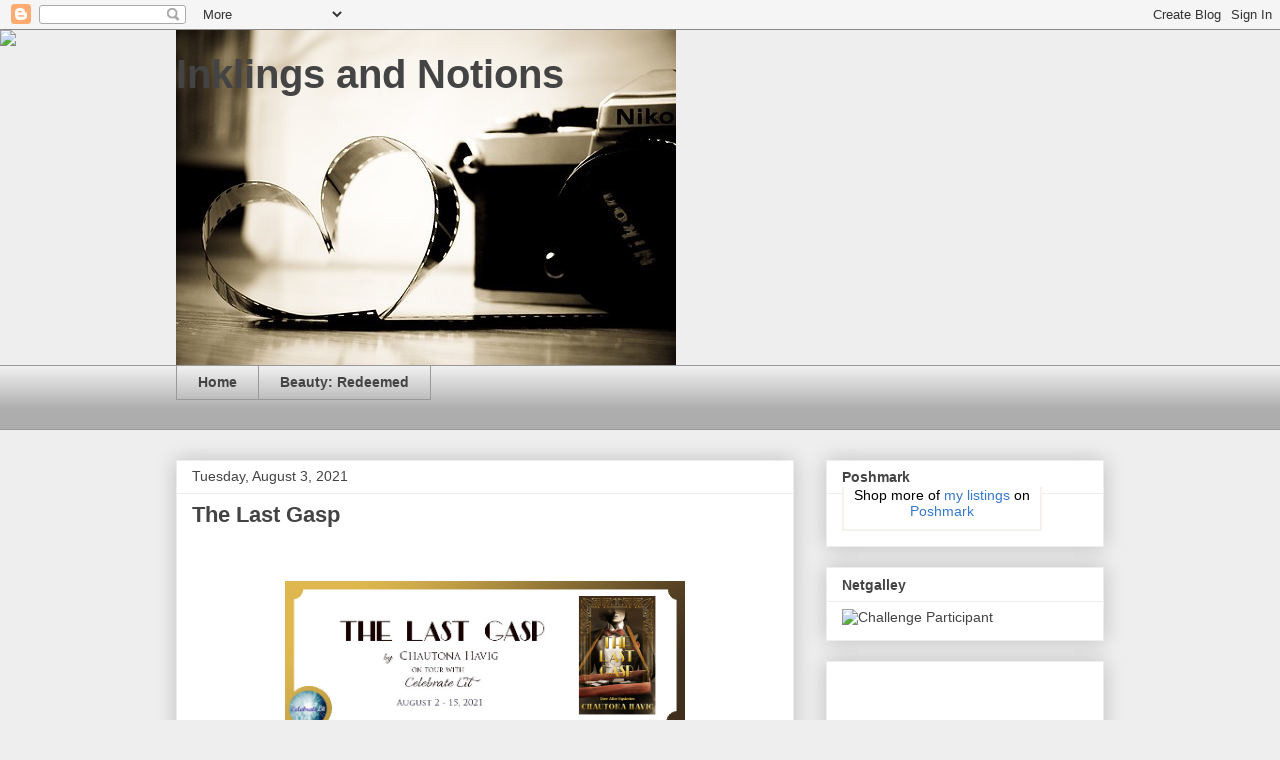

--- FILE ---
content_type: text/html; charset=utf-8
request_url: https://www.google.com/recaptcha/api2/aframe
body_size: 264
content:
<!DOCTYPE HTML><html><head><meta http-equiv="content-type" content="text/html; charset=UTF-8"></head><body><script nonce="HPlaMeM6QQ0s62hN-gwyuQ">/** Anti-fraud and anti-abuse applications only. See google.com/recaptcha */ try{var clients={'sodar':'https://pagead2.googlesyndication.com/pagead/sodar?'};window.addEventListener("message",function(a){try{if(a.source===window.parent){var b=JSON.parse(a.data);var c=clients[b['id']];if(c){var d=document.createElement('img');d.src=c+b['params']+'&rc='+(localStorage.getItem("rc::a")?sessionStorage.getItem("rc::b"):"");window.document.body.appendChild(d);sessionStorage.setItem("rc::e",parseInt(sessionStorage.getItem("rc::e")||0)+1);localStorage.setItem("rc::h",'1768961612271');}}}catch(b){}});window.parent.postMessage("_grecaptcha_ready", "*");}catch(b){}</script></body></html>